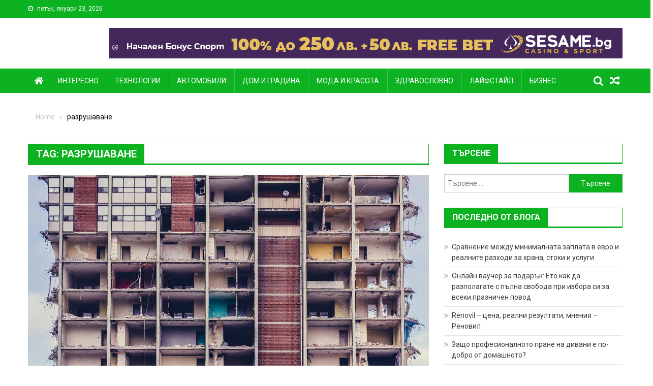

--- FILE ---
content_type: text/plain
request_url: https://www.google-analytics.com/j/collect?v=1&_v=j102&a=1000397476&t=pageview&_s=1&dl=https%3A%2F%2Fdescode.bg%2Ftag%2F%25D1%2580%25D0%25B0%25D0%25B7%25D1%2580%25D1%2583%25D1%2588%25D0%25B0%25D0%25B2%25D0%25B0%25D0%25BD%25D0%25B5%2F&ul=en-us%40posix&dt=%D1%80%D0%B0%D0%B7%D1%80%D1%83%D1%88%D0%B0%D0%B2%D0%B0%D0%BD%D0%B5%20%7C&sr=1280x720&vp=1280x720&_u=YEBAAAABAAAAACAAI~&jid=1701023406&gjid=1977673045&cid=1748394695.1769135010&tid=UA-155048918-9&_gid=25283293.1769135010&_r=1&_slc=1&gtm=45He61m0h1n81WKRWNK4za200&gcd=13l3l3l3l1l1&dma=0&tag_exp=103116026~103200004~104527906~104528501~104684208~104684211~105391253~115495938~115616986~115938465~115938469~116682876~117025848~117041588&z=1362968172
body_size: -449
content:
2,cG-CJCX3F6B7G